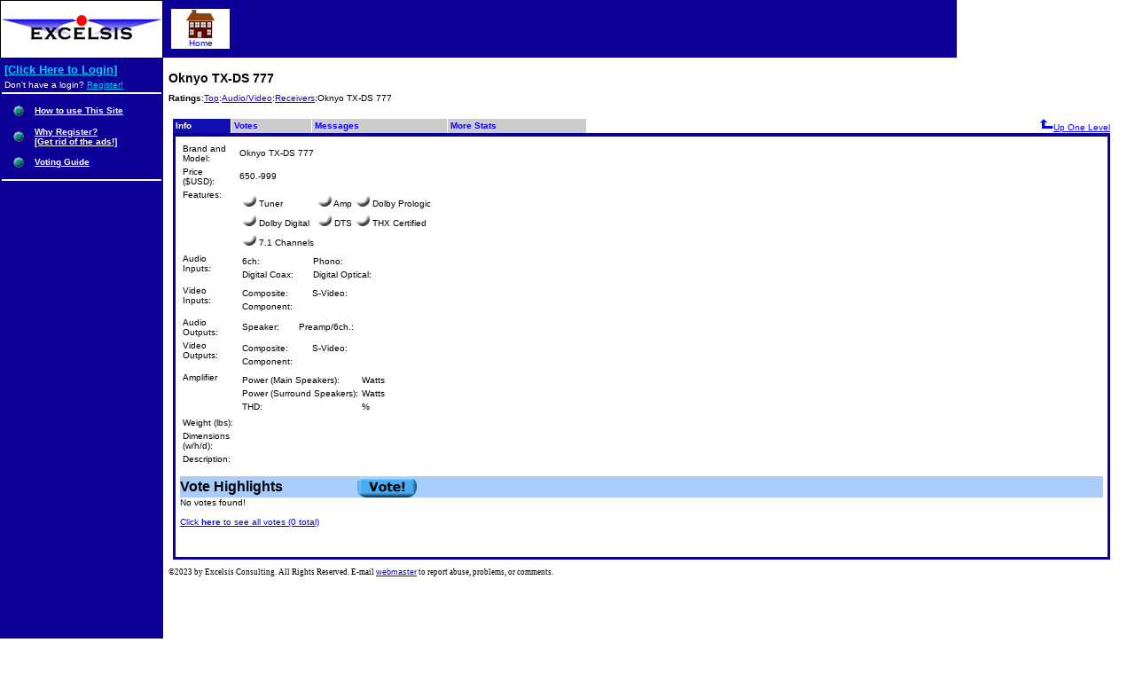

--- FILE ---
content_type: text/html; charset=utf-8
request_url: http://www.excelsis.com/1.0/entry.php?sectionid=13&entryid=95
body_size: 2797
content:
<!DOCTYPE HTML PUBLIC "-//W3C//DTD HTML 4.01 Transitional//EN" "http:// www.w3.org/TR/html4/loose.dtd">
<html>
<head>
<META NAME="KEYWORDS" CONTENT="reviews,ratings,audio/video,receivers,oknyo,tx-ds,777">
<META NAME="DESCRIPTION" CONTENT="">
<meta name="viewport" content="width=device-width, initial-scale=1">

<link href="http://www.excelsis.com/1.0/css/global.css" rel="stylesheet" type="text/css" ><link href="http://www.excelsis.com/1.0/css/topnav.css" rel="stylesheet" type="text/css" >
<title>Oknyo TX-DS 777</title>
</head>
<!-- Google tag (gtag.js) -->
<script async src="https://www.googletagmanager.com/gtag/js?id=G-Q53ER72G4L"></script>
<script>
  window.dataLayer = window.dataLayer || [];
  function gtag(){dataLayer.push(arguments);}
  gtag('js', new Date());

  gtag('config', 'G-Q53ER72G4L');
</script>
<body style="background-color: #FFFFFF; color:#000000;margin: 0px;">
    <h1 id="entrytitle">Oknyo TX-DS 777</h1>
<div style="clear: both;"></div>

  <div style="margin-left: 190px; ">
		  
		  <div class="breadcrumb"><b>Ratings</b>:<a href="http://www.excelsis.com/1.0/home.php">Top</a>:<a href="http://www.excelsis.com/1.0/catalog.php?categoryid=4">Audio/Video</a>:<a href="http://www.excelsis.com/1.0/section.php?sectionid=13">Receivers</a>:Oknyo TX-DS 777</div>
<br>
<table class="topnav" width="97%" border="0" cellpadding="0" cellspacing="0">
<tr><td class="topnav-selected" bgcolor="#1010b0"><font color="white">&nbsp;Info&nbsp;</font></td><td class="topnav-normal" bgcolor="#CCCCCC">&nbsp;<a class="topnav-normal" href="http://www.excelsis.com/1.0/entryvotes.php?sectionid=13&entryid=95">Votes</a>&nbsp;</td><td class="topnav-normal" bgcolor="#CCCCCC">&nbsp;<a class="topnav-normal" href="http://www.excelsis.com/1.0/messages.php?sectionid=13&entryid=95">Messages</a>&nbsp;</td><td class="topnav-normal" bgcolor="#CCCCCC">&nbsp;<a class="topnav-normal" href="http://www.excelsis.com/1.0/more.php?sectionid=13&entryid=95">More Stats</a>&nbsp;</td><td class="topnav-return" width="220" align="right">
<span class="topnav-return"><a href="http://www.excelsis.com/1.0/section.php?sectionid=13"><img alt="" src="http://www.excelsis.com/1.0/images/uparrow.gif" width=16 height=13 border=0>Up One Level</a></span>
</td>
</tr>
<tr><td class="topnav-rule" colspan="5" width="100%" height="4" bgcolor="#0c0099"><img alt="" src="http://www.excelsis.com/1.0/images/spacer.gif" height="2"></td></tr>
<tr>
</tr>
</table>
<table class="topnav" width="97%" border="0" cellpadding="0" cellspacing="0">
<tr>
<td class="topnav-box" colspan="5" bgcolor="#ffffff" valign="top"><div itemscope itemtype="http://schema.org/Product">

<table class="entry">
<tr><td width=20%>Brand and Model:</td><td>Oknyo TX-DS 777</td></tr>
<tr><td>Price ($USD):</td><td>650.-999</td></tr>

<tr><td valign=top>Features:</td><td>
<table class="entry">
<tr><td><img ALT="un-checked" src="http://www.excelsis.com/1.0/images/uncheck.gif" height=16 width=16 border=0 >&nbsp;Tuner</td><td><img ALT="un-checked" src="http://www.excelsis.com/1.0/images/uncheck.gif" height=16 width=16 border=0 >&nbsp;Amp</td><td><img ALT="un-checked" src="http://www.excelsis.com/1.0/images/uncheck.gif" height=16 width=16 border=0 >&nbsp;Dolby Prologic</td></tr>
<tr><td><img ALT="un-checked" src="http://www.excelsis.com/1.0/images/uncheck.gif" height=16 width=16 border=0 >&nbsp;Dolby Digital</td><td><img ALT="un-checked" src="http://www.excelsis.com/1.0/images/uncheck.gif" height=16 width=16 border=0 >&nbsp;DTS</td><td><img ALT="un-checked" src="http://www.excelsis.com/1.0/images/uncheck.gif" height=16 width=16 border=0 >&nbsp;THX Certified</td></tr>
<tr><td><img ALT="un-checked" src="http://www.excelsis.com/1.0/images/uncheck.gif" height=16 width=16 border=0 >&nbsp;7.1 Channels</td><td></td><td></td></tr>
</table>
</td></tr>

<tr><td valign=top>Audio Inputs:</td><td>
<table class="entry">
<tr><td>6ch:</td><td></td><td><img src="http://www.excelsis.com/1.0/images/spacer.gif" width=10></td><td>Phono:</td><td></td></tr>
<tr><td>Digital Coax:</td><td></td><td></td><td>Digital Optical:</td><td></td></tr>
</table>
</td></tr>

<tr><td valign=top>Video Inputs:</td><td>
<table class="entry">
<tr><td>Composite:</td><td></td><td><img src="http://www.excelsis.com/1.0/images/spacer.gif" width=10></td><td>S-Video:</td><td></td></tr>
<tr><td>Component:</td><td></td><td></td><td></td><td></td></tr>
</table>
</td></tr>

<tr><td valign=top>Audio Outputs:</td><td>
<table class="entry">
<tr><td>Speaker:</td><td></td><td><img src="http://www.excelsis.com/1.0/images/spacer.gif" width=10></td><td>Preamp/6ch.:</td><td></td></tr>
</table>
</td></tr>

<tr><td valign=top>Video Outputs:</td><td>
<table class="entry">
<tr><td>Composite:</td><td></td><td><img src="http://www.excelsis.com/1.0/images/spacer.gif" width=10></td><td>S-Video:</td><td></td></tr>
<tr><td>Component:</td><td></td>
<td></td><td></td><td></td></tr>
</table>

<tr><td valign=top>Amplifier</td><td>
<table class="entry">
<tr><td>Power (Main Speakers):</td><td> Watts</td></tr>
<tr><td>Power (Surround Speakers):</td><td> Watts</td></tr>
<tr><td>THD:</td><td>%</td></tr>
</table>
</td></tr>

<tr><td valign=top>Weight (lbs):</td><td></td></tr>
<tr><td valign=top>Dimensions (w/h/d):</td><td></td></tr>
<tr><td valign=top>Description:</td><td><font face="monospace"></font></td></tr>
</table>
<br>
<table cellpadding=0 cellspacing=0 width="97%"><tr>
<td></td><td></td><td></td></tr>
</table>
<div>
<table class="vote-highlights entry" width="100%" cellspacing=0 cellpadding=0>
<tr>
<td width=200>
<b><span class="entrysummary">Vote Highlights</span></b>
</td>
<td align=left>
<a href="http://www.excelsis.com/1.0/vote.php?sectionid=13&entryid=95"><img alt="Vote" src="http://www.excelsis.com/1.0/images/btn_vote.gif" border=0></a>
</td>
<td align=left>
</td>
</tr>
</table>

<div>
No votes found!<br>&nbsp;
</div>
<div style="height: 4em;" style="font-size: larger;">
<a href="http://www.excelsis.com/1.0/entryvotes.php?sectionid=13&entryid=95">Click <b>here</b> to see all votes (0 total)</a>
</div>

</div></td></tr></table></div>
<div style="position: absolute; top: 0px; left: 183px; width: 70%;"  class="frame-border-top">

    <table class="topbar" cellspacing="10">
<tr>

<td class="icon" width=64>
<div align="center">
<a class="menutop" href="http://www.excelsis.com/1.0/home.php"><img alt="home" src="http://www.excelsis.com/1.0/images/icon_home.gif" width=32 height=32 border=0><br>
Home</a>
</div>
</td>
<td><script data-ad-client="ca-pub-5053855961096419" async src="https://pagead2.googlesyndication.com/pagead/js/adsbygoogle.js"></script></td>
</tr>
    </table>
</div>

<table style="position: absolute; left: 0px; top: 0px;" border="0" cellspacing="0" cellpadding="0">
  <tr> 
    <td class="frame-logo" width="180" height="64" valign="middle" align="center"> 
      <a href="http://www.excelsis.com/"><img alt="logo" src="http://www.excelsis.com/1.0/images/logo_180x32.gif" width="180" height="32" border="0"></a>    </td>
  </tr>
  <tr> 
    <td style="height: 800px;" class="frame-border-side" valign="top" height="464" bgcolor="#0c0099"  width=180>
<table class="leftbar" cellspacing="0" cellpadding="0" width="100%">
<tr><td class="leftbartext"><table class="leftbar" width="100%">
<tr><td><a style="font-weight: bold;font-size: small" class="table" href="http://www.excelsis.com/1.0/userlogin.php">[Click Here to Login]</a></td>
<tr><td><font face=verdana color="#ffffff">Don't&nbsp;have&nbsp;a&nbsp;login?</font>&nbsp;<a class="table" href="http://www.excelsis.com/1.0/register.php"><font color="#00ccff">Register!</font></a></td></tr>
</table></td></tr>
<tr><td class="links"><table cellspacing=10>
<tr><td><img alt="" src="http://www.excelsis.com/1.0/images/bullet.gif" border=0></td><td>
<a href="http://www.excelsis.com/1.0/loadhtml.php?file=how_to_use">How to use This Site</a></td></tr>
<tr><td><img alt="" src="http://www.excelsis.com/1.0/images/bullet.gif" border=0></td><td><a href="http://www.excelsis.com/1.0/loadhtml.php?file=why_register">Why Register?<br>[Get rid of the ads!]</a></td></tr>
<tr><td><img alt="" src="http://www.excelsis.com/1.0/images/bullet.gif" border=0></td><td>
<a href="http://www.excelsis.com/1.0/loadhtml.php?file=how_to_vote">Voting Guide</a></td></tr>
</table></td></tr>
<tr><td>&nbsp;</td></tr>
<tr><td><script async src="https://pagead2.googlesyndication.com/pagead/js/adsbygoogle.js"></script>
<!-- astro2 -->
<ins class="adsbygoogle"
     style="display:block"
     data-ad-client="ca-pub-5053855961096419"
     data-ad-slot="8305420104"
     data-ad-format="auto"
     data-full-width-responsive="true"></ins>
<script>
     (adsbygoogle = window.adsbygoogle || []).push({});
</script></td></tr>
</table>
</td>
  </tr>
</table>
<p style="clear: both;margin-left: 190px; " id="copyright">
   &copy;2023 by Excelsis Consulting. All Rights Reserved. E-mail <a href="mailto:webmaster@excelsis.com">webmaster</a> to report abuse, problems, or comments.
</p>
   
</body>
</html>

--- FILE ---
content_type: text/html; charset=utf-8
request_url: https://www.google.com/recaptcha/api2/aframe
body_size: 266
content:
<!DOCTYPE HTML><html><head><meta http-equiv="content-type" content="text/html; charset=UTF-8"></head><body><script nonce="pDqG99n08V5gzCbiFid_mQ">/** Anti-fraud and anti-abuse applications only. See google.com/recaptcha */ try{var clients={'sodar':'https://pagead2.googlesyndication.com/pagead/sodar?'};window.addEventListener("message",function(a){try{if(a.source===window.parent){var b=JSON.parse(a.data);var c=clients[b['id']];if(c){var d=document.createElement('img');d.src=c+b['params']+'&rc='+(localStorage.getItem("rc::a")?sessionStorage.getItem("rc::b"):"");window.document.body.appendChild(d);sessionStorage.setItem("rc::e",parseInt(sessionStorage.getItem("rc::e")||0)+1);localStorage.setItem("rc::h",'1769767378522');}}}catch(b){}});window.parent.postMessage("_grecaptcha_ready", "*");}catch(b){}</script></body></html>

--- FILE ---
content_type: text/css
request_url: http://www.excelsis.com/1.0/css/topnav.css
body_size: 357
content:
table.topnav {margin-left: .5em;margin-right: 1em;font-family: verdana;font-weight: normal;font-size: x-small;border-collapse: collapse; border-width:0}
.topnav-rule {padding: 0;border-width:0}
td.topnav-box {border-left: solid;border-right: solid;border-bottom:solid;border-color: rgb(12,0,153);padding: .5em;}
.topnav-selected {font-weight: bold;border:none;line-height: 16px}
.topnav-normal:hover {color: #0f00cc;text-decoration:underline;text-shadow: rgb(255,0,0)}
.topnav-normal {text-decoration: none;color:rgb(15,0,204);}/*#0f00cc*/
td.topnav-normal {border-left: solid;border-right: solid;border-color: white;border-width: 1px;line-height: 16px;font-weight: bold}

td.topnav-title {border-left: solid;border-right: solid;border-color: rgb(12,0,153);border-bottom: solid;border-bottom-width: 1px}
.topnav-title {}
td.topnav-return {}
.topnav-return {}



